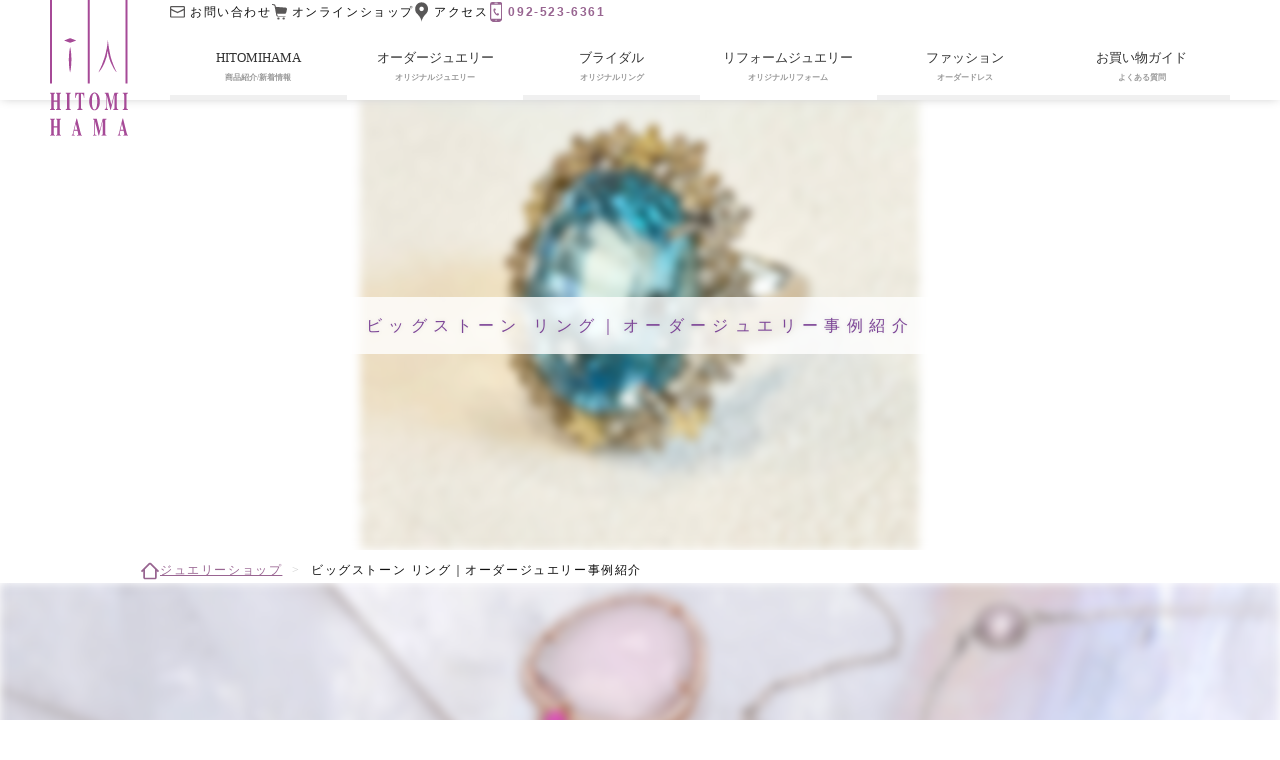

--- FILE ---
content_type: text/html; charset=UTF-8
request_url: https://www.hitomihama.co.jp/colors/blue
body_size: 10997
content:
<!DOCTYPE html>
<html lang="ja-JP" xmlns:og="http://ogp.me/ns#" xmlns:fb="http://www.facebook.com/2008/fbml">

<head>
    <meta charset="UTF-8">
  <meta name="viewport" content="width=device-width">
  
  <!--  -->

    <link href="https://www.hitomihama.co.jp/website/wp-content/themes/ver2020/static/favicon.png" rel="icon" type="image/png">
  <link href="https://www.hitomihama.co.jp/website/wp-content/themes/ver2020/static/favicon.png" rel="apple-touch-icon" type="image/png">
  <link rel="alternate" type="application/rss+xml" title="hitomihama RSS Feed" href="https://www.hitomihama.co.jp/feed/atom">
  <meta property='og:locale' content='ja_JP'>
  <meta property='og:site_name' content='ヒトミハマジュエルサロン【福岡市】｜宝石のオーダー・リフォーム・婚約指輪'>
      <!-- wp-head -->
  <meta name='robots' content='index, follow, max-image-preview:large, max-snippet:-1, max-video-preview:-1' />

	<!-- This site is optimized with the Yoast SEO plugin v26.8 - https://yoast.com/product/yoast-seo-wordpress/ -->
	<title>青 | ヒトミハマジュエルサロン【福岡市】｜宝石のオーダー・リフォーム・婚約指輪</title>
	<link rel="canonical" href="https://www.hitomihama.co.jp/colors/blue" />
	<link rel="next" href="https://www.hitomihama.co.jp/colors/blue/page/2" />
	<meta property="og:locale" content="ja_JP" />
	<meta property="og:type" content="article" />
	<meta property="og:title" content="青 | ヒトミハマジュエルサロン【福岡市】｜宝石のオーダー・リフォーム・婚約指輪" />
	<meta property="og:url" content="https://www.hitomihama.co.jp/colors/blue" />
	<meta property="og:site_name" content="ヒトミハマジュエルサロン【福岡市】｜宝石のオーダー・リフォーム・婚約指輪" />
	<meta property="og:image" content="https://www.hitomihama.co.jp/website/wp-content/uploads/2023/06/hitomihama_card.jpg" />
	<meta property="og:image:width" content="1200" />
	<meta property="og:image:height" content="630" />
	<meta property="og:image:type" content="image/jpeg" />
	<meta name="twitter:card" content="summary_large_image" />
	<script type="application/ld+json" class="yoast-schema-graph">{"@context":"https://schema.org","@graph":[{"@type":"CollectionPage","@id":"https://www.hitomihama.co.jp/colors/blue","url":"https://www.hitomihama.co.jp/colors/blue","name":"青 | ヒトミハマジュエルサロン【福岡市】｜宝石のオーダー・リフォーム・婚約指輪","isPartOf":{"@id":"https://www.hitomihama.co.jp/#website"},"primaryImageOfPage":{"@id":"https://www.hitomihama.co.jp/colors/blue#primaryimage"},"image":{"@id":"https://www.hitomihama.co.jp/colors/blue#primaryimage"},"thumbnailUrl":"https://www.hitomihama.co.jp/website/wp-content/uploads/2025/05/Reform-Jewelry-8.png","breadcrumb":{"@id":"https://www.hitomihama.co.jp/colors/blue#breadcrumb"},"inLanguage":"ja"},{"@type":"ImageObject","inLanguage":"ja","@id":"https://www.hitomihama.co.jp/colors/blue#primaryimage","url":"https://www.hitomihama.co.jp/website/wp-content/uploads/2025/05/Reform-Jewelry-8.png","contentUrl":"https://www.hitomihama.co.jp/website/wp-content/uploads/2025/05/Reform-Jewelry-8.png","width":859,"height":501},{"@type":"BreadcrumbList","@id":"https://www.hitomihama.co.jp/colors/blue#breadcrumb","itemListElement":[{"@type":"ListItem","position":1,"name":"ホーム","item":"https://www.hitomihama.co.jp/"},{"@type":"ListItem","position":2,"name":"青"}]},{"@type":"WebSite","@id":"https://www.hitomihama.co.jp/#website","url":"https://www.hitomihama.co.jp/","name":"ヒトミハマジュエルサロン【福岡市】｜宝石のオーダー・リフォーム・婚約指輪","description":"福岡市薬院エリア浄水通で30年以上続くオーダーメイド専門の宝石店。オリジナルジュエリーやお手持ちの宝石のリフォームなどのご相談に、ジュエリーデザイナーが承ります。","potentialAction":[{"@type":"SearchAction","target":{"@type":"EntryPoint","urlTemplate":"https://www.hitomihama.co.jp/?s={search_term_string}"},"query-input":{"@type":"PropertyValueSpecification","valueRequired":true,"valueName":"search_term_string"}}],"inLanguage":"ja"}]}</script>
	<!-- / Yoast SEO plugin. -->


<link rel='dns-prefetch' href='//www.googletagmanager.com' />
<style id='wp-img-auto-sizes-contain-inline-css' type='text/css'>
img:is([sizes=auto i],[sizes^="auto," i]){contain-intrinsic-size:3000px 1500px}
/*# sourceURL=wp-img-auto-sizes-contain-inline-css */
</style>
<link rel='stylesheet' id='sbi_styles-css' href='https://www.hitomihama.co.jp/website/wp-content/plugins/instagram-feed/css/sbi-styles.min.css?ver=6.10.0' type='text/css' media='all' />
<style id='wp-emoji-styles-inline-css' type='text/css'>

	img.wp-smiley, img.emoji {
		display: inline !important;
		border: none !important;
		box-shadow: none !important;
		height: 1em !important;
		width: 1em !important;
		margin: 0 0.07em !important;
		vertical-align: -0.1em !important;
		background: none !important;
		padding: 0 !important;
	}
/*# sourceURL=wp-emoji-styles-inline-css */
</style>
<style id='wp-block-library-inline-css' type='text/css'>
:root{--wp-block-synced-color:#7a00df;--wp-block-synced-color--rgb:122,0,223;--wp-bound-block-color:var(--wp-block-synced-color);--wp-editor-canvas-background:#ddd;--wp-admin-theme-color:#007cba;--wp-admin-theme-color--rgb:0,124,186;--wp-admin-theme-color-darker-10:#006ba1;--wp-admin-theme-color-darker-10--rgb:0,107,160.5;--wp-admin-theme-color-darker-20:#005a87;--wp-admin-theme-color-darker-20--rgb:0,90,135;--wp-admin-border-width-focus:2px}@media (min-resolution:192dpi){:root{--wp-admin-border-width-focus:1.5px}}.wp-element-button{cursor:pointer}:root .has-very-light-gray-background-color{background-color:#eee}:root .has-very-dark-gray-background-color{background-color:#313131}:root .has-very-light-gray-color{color:#eee}:root .has-very-dark-gray-color{color:#313131}:root .has-vivid-green-cyan-to-vivid-cyan-blue-gradient-background{background:linear-gradient(135deg,#00d084,#0693e3)}:root .has-purple-crush-gradient-background{background:linear-gradient(135deg,#34e2e4,#4721fb 50%,#ab1dfe)}:root .has-hazy-dawn-gradient-background{background:linear-gradient(135deg,#faaca8,#dad0ec)}:root .has-subdued-olive-gradient-background{background:linear-gradient(135deg,#fafae1,#67a671)}:root .has-atomic-cream-gradient-background{background:linear-gradient(135deg,#fdd79a,#004a59)}:root .has-nightshade-gradient-background{background:linear-gradient(135deg,#330968,#31cdcf)}:root .has-midnight-gradient-background{background:linear-gradient(135deg,#020381,#2874fc)}:root{--wp--preset--font-size--normal:16px;--wp--preset--font-size--huge:42px}.has-regular-font-size{font-size:1em}.has-larger-font-size{font-size:2.625em}.has-normal-font-size{font-size:var(--wp--preset--font-size--normal)}.has-huge-font-size{font-size:var(--wp--preset--font-size--huge)}.has-text-align-center{text-align:center}.has-text-align-left{text-align:left}.has-text-align-right{text-align:right}.has-fit-text{white-space:nowrap!important}#end-resizable-editor-section{display:none}.aligncenter{clear:both}.items-justified-left{justify-content:flex-start}.items-justified-center{justify-content:center}.items-justified-right{justify-content:flex-end}.items-justified-space-between{justify-content:space-between}.screen-reader-text{border:0;clip-path:inset(50%);height:1px;margin:-1px;overflow:hidden;padding:0;position:absolute;width:1px;word-wrap:normal!important}.screen-reader-text:focus{background-color:#ddd;clip-path:none;color:#444;display:block;font-size:1em;height:auto;left:5px;line-height:normal;padding:15px 23px 14px;text-decoration:none;top:5px;width:auto;z-index:100000}html :where(.has-border-color){border-style:solid}html :where([style*=border-top-color]){border-top-style:solid}html :where([style*=border-right-color]){border-right-style:solid}html :where([style*=border-bottom-color]){border-bottom-style:solid}html :where([style*=border-left-color]){border-left-style:solid}html :where([style*=border-width]){border-style:solid}html :where([style*=border-top-width]){border-top-style:solid}html :where([style*=border-right-width]){border-right-style:solid}html :where([style*=border-bottom-width]){border-bottom-style:solid}html :where([style*=border-left-width]){border-left-style:solid}html :where(img[class*=wp-image-]){height:auto;max-width:100%}:where(figure){margin:0 0 1em}html :where(.is-position-sticky){--wp-admin--admin-bar--position-offset:var(--wp-admin--admin-bar--height,0px)}@media screen and (max-width:600px){html :where(.is-position-sticky){--wp-admin--admin-bar--position-offset:0px}}
/*wp_block_styles_on_demand_placeholder:6981b794d8e90*/
/*# sourceURL=wp-block-library-inline-css */
</style>
<style id='classic-theme-styles-inline-css' type='text/css'>
/*! This file is auto-generated */
.wp-block-button__link{color:#fff;background-color:#32373c;border-radius:9999px;box-shadow:none;text-decoration:none;padding:calc(.667em + 2px) calc(1.333em + 2px);font-size:1.125em}.wp-block-file__button{background:#32373c;color:#fff;text-decoration:none}
/*# sourceURL=/wp-includes/css/classic-themes.min.css */
</style>
<link rel='stylesheet' id='contact-form-7-css' href='https://www.hitomihama.co.jp/website/wp-content/plugins/contact-form-7/includes/css/styles.css?ver=6.1.4' type='text/css' media='all' />
<link rel='stylesheet' id='my_style-css' href='https://www.hitomihama.co.jp/website/wp-content/themes/ver2020/assets/css/style.min.css?ver=0.6' type='text/css' media='all' />
<script type="text/javascript" src="https://www.hitomihama.co.jp/website/wp-includes/js/jquery/jquery.min.js?ver=3.7.1" id="jquery-core-js"></script>
<script type="text/javascript" src="https://www.hitomihama.co.jp/website/wp-includes/js/jquery/jquery-migrate.min.js?ver=3.4.1" id="jquery-migrate-js"></script>
<script type="text/javascript" id="track-the-click-js-extra">
/* <![CDATA[ */
var ajax_var = {"nonce":"ce902e4488"};
var ttc_data = {"proBeacon":""};
//# sourceURL=track-the-click-js-extra
/* ]]> */
</script>
<script type="text/javascript" src="https://www.hitomihama.co.jp/website/wp-content/plugins/track-the-click/public/js/track-the-click-public.js?ver=0.4.0" id="track-the-click-js" data-noptimize="true" data-no-optimize="1"></script>
<script type="text/javascript" id="track-the-click-js-after" data-noptimize="true" data-no-optimize="1">
/* <![CDATA[ */
function getHomeURL() {return "https://www.hitomihama.co.jp";}
function getPostID() {return 0;}
function showClickCounts() {return false;}

//# sourceURL=track-the-click-js-after
/* ]]> */
</script>

<!-- Site Kit によって追加された Google タグ（gtag.js）スニペット -->
<!-- Google アナリティクス スニペット (Site Kit が追加) -->
<script type="text/javascript" src="https://www.googletagmanager.com/gtag/js?id=G-N0NSDF8BMX" id="google_gtagjs-js" async></script>
<script type="text/javascript" id="google_gtagjs-js-after">
/* <![CDATA[ */
window.dataLayer = window.dataLayer || [];function gtag(){dataLayer.push(arguments);}
gtag("set","linker",{"domains":["www.hitomihama.co.jp"]});
gtag("js", new Date());
gtag("set", "developer_id.dZTNiMT", true);
gtag("config", "G-N0NSDF8BMX");
//# sourceURL=google_gtagjs-js-after
/* ]]> */
</script>
<link rel="https://api.w.org/" href="https://www.hitomihama.co.jp/wp-json/" /><link rel="alternate" title="JSON" type="application/json" href="https://www.hitomihama.co.jp/wp-json/wp/v2/colors/43" /><link rel="EditURI" type="application/rsd+xml" title="RSD" href="https://www.hitomihama.co.jp/website/xmlrpc.php?rsd" />
<meta name="generator" content="WordPress 6.9" />
<meta name="generator" content="Site Kit by Google 1.171.0" /><link rel="canonical" href="https://www.hitomihama.co.jp">

<!-- Google タグ マネージャー スニペット (Site Kit が追加) -->
<script type="text/javascript">
/* <![CDATA[ */

			( function( w, d, s, l, i ) {
				w[l] = w[l] || [];
				w[l].push( {'gtm.start': new Date().getTime(), event: 'gtm.js'} );
				var f = d.getElementsByTagName( s )[0],
					j = d.createElement( s ), dl = l != 'dataLayer' ? '&l=' + l : '';
				j.async = true;
				j.src = 'https://www.googletagmanager.com/gtm.js?id=' + i + dl;
				f.parentNode.insertBefore( j, f );
			} )( window, document, 'script', 'dataLayer', 'GTM-W8TM9VQ' );
			
/* ]]> */
</script>

<!-- (ここまで) Google タグ マネージャー スニペット (Site Kit が追加) -->
  <!-- /wp-head -->
</head>

<body>
  <div id="header" class="header">
    <div class="headerlogo">
      <a href="https://www.hitomihama.co.jp/" class="headerlogo-item">
        <img src="https://www.hitomihama.co.jp/website/wp-content/themes/ver2020/assets/svg/logo.svg" alt="HITOMIHAMA">
      </a>
      <!--<img class="subLogo" src="https://www.hitomihama.co.jp/website/wp-content/themes/ver2020/assets/svg/sdg_logo.svg" alt="">-->
    </div>
    <button type="button" id="triggerHeaderMenu" class="globalMenu-button">
      <i></i>
      <i></i>
      <i></i>
    </button>
    <nav id="globalmenu" class="globalmenu">
      <ul class="globalmenu-main">
        <li class="headermenu-buttons more-list">
          <button type="button" class="globalmenu-main-item">
            <span class="parts-main">HITOMIHAMA</span>
            <span class="parts-sub">商品紹介/新着情報</span>
          </button>
          <ul class="globalmenu-sub">
            <li>
              <a href="https://www.hitomihama.co.jp/hitomihama" class="globalmenu-sub-item">
                <span>ごあいさつ</span>
              </a>
            </li>
            <li>
              <a href="https://www.hitomihama.co.jp/brandcollection" class="globalmenu-sub-item">
                <span>商品紹介</span>
              </a>
            </li>
            <li>
              <a href="https://www.hitomihama.co.jp/about" class="globalmenu-sub-item">
                <span>ブランドスピリット</span>
              </a>
            </li>
            <li>
              <a href="https://www.hitomihama.co.jp/history" class="globalmenu-sub-item">
                <span>ヒストリー＆プレスリリース</span>
              </a>
            </li>
            <li>
              <a href="https://www.hitomihama.co.jp/information" class="globalmenu-sub-item">
                <span>新着情報/ブログ</span>
              </a>
            </li>
          </ul>
        </li>
        <li class="headermenu-buttons direct-link">
          <a href="https://www.hitomihama.co.jp/orderjewelry/" target="_blank" rel="noopener">
            <button type="button" class="globalmenu-main-item">
              <span class="parts-main">オーダージュエリー</span>
              <span class="parts-sub">オリジナルジュエリー</span>
            </button>
          </a>
        </li>
        <li class="headermenu-buttons more-list">
          <button type="button" class="globalmenu-main-item">
            <span class="parts-main">ブライダル</span>
            <span class="parts-sub">オリジナルリング</span>
          </button>
          <ul class="globalmenu-sub">
            <li><a href="https://www.hitomihama.co.jp/items/engagement-rings-collections/">エンゲージリング</a></li>
            <li><a href=https://www.hitomihama.co.jp/items/marriage-rings-collections/">マリッジリング</a></li>
          </ul>
        </li>
        <li class="headermenu-buttons direct-link">
          <a href="https://www.hitomihama.co.jp/reform/" target="_blank" rel="noopener">
            <button type="button" class="globalmenu-main-item">
              <span class="parts-main">リフォームジュエリー</span>
              <span class="parts-sub">オリジナルリフォーム</span>
            </button>
          </a>
        </li>
        <li class="headermenu-buttons more-list">
          <button type="button" class="globalmenu-main-item">
            <span class="parts-main">ファッション</span>
            <span class="parts-sub">オーダードレス</span>
          </button>
          <ul class="globalmenu-sub">
            <li>
              <a href="https://www.hitomihama.co.jp/collections/fashion/" class="globalmenu-sub-item">
                <span>ファッションギャラリー</span>
              </a>
            </li>
            <li>
              <a href="https://www.hitomihama.co.jp/collections/fashion/#order" class="globalmenu-sub-item">
                <span>オーダーの流れ</span>
              </a>
            </li>
          </ul>
        </li>
        <li class="headermenu-buttons more-list">
          <button type="button" class="globalmenu-main-item">
            <span class="parts-main">お買い物ガイド</span>
            <span class="parts-sub">よくある質問</span>
          </button>
          <ul class="globalmenu-sub">
            <li>
              <a href="https://www.hitomihama.co.jp/qanda#guide" class="globalmenu-sub-item">
                <span>お買い物ガイド</span>
              </a>
            </li>
            <li>
              <a href="https://www.hitomihama.co.jp/qanda#qanda" class="globalmenu-sub-item">
                <span>よくある質問</span>
              </a>
            </li>
          </ul>
        </li>
      </ul>
      <ul class="othermenu">
        <li>
          <a href="https://www.hitomihama.co.jp/contact" class="othermenu-mail">
            <img src="https://www.hitomihama.co.jp/website/wp-content/themes/ver2020/assets/svg/icon/icon-mail.svg" alt="mail" class="othermenu-icon">
          </a>
        </li>
        <li>
          <a href="https://shop.hitomihama.co.jp/" class="othermenu-cart" target="_blank" rel="noopener">
            <img src="https://www.hitomihama.co.jp/website/wp-content/themes/ver2020/assets/svg/icon/icon-cart.svg" alt="cart" class="othermenu-icon">
          </a>
        </li>
        <li>
          <a href="#accessHitomihama" class="othermenu-access">
            <img src="https://www.hitomihama.co.jp/website/wp-content/themes/ver2020/assets/svg/icon/icon-mappin.svg" alt="access" class="othermenu-icon">
          </a>
        </li>
        <li>
          <a href="tel:0925236361" class="othermenu-tel">
            <img src="https://www.hitomihama.co.jp/website/wp-content/themes/ver2020/assets/svg/icon/icon-tel.svg" alt="mail" class="othermenu-icon">
          </a>
        </li>
      </ul>
    </nav>
  </div>
<div class="page">
      <header id="appHeader" class="page-header">
      <div class="page-header-item">
        <div class="parts-title-all">
          <h1 class="parts-title">ビッグストーン リング｜オーダージュエリー事例紹介</h1>
        </div>
                  <img src="https://www.hitomihama.co.jp/website/wp-content/uploads/2025/05/Reform-Jewelry-8.png" class="attachment-large size-large wp-post-image" alt="" decoding="async" fetchpriority="high" srcset="https://www.hitomihama.co.jp/website/wp-content/uploads/2025/05/Reform-Jewelry-8.png 859w, https://www.hitomihama.co.jp/website/wp-content/uploads/2025/05/Reform-Jewelry-8-768x448.png 768w, https://www.hitomihama.co.jp/website/wp-content/uploads/2025/05/Reform-Jewelry-8-480x280.png 480w" sizes="(max-width: 859px) 100vw, 859px" />              </div>
    </header>  <nav class="wrap">
    <ul class="pankuzu">
      <li><a href="https://www.hitomihama.co.jp/">ジュエリーショップ</a></li>
      <li><span>ビッグストーン リング｜オーダージュエリー事例紹介</span></li>
    </ul>
  </nav>
  <header id="appHeader" class="page-header">
    <div class="page-header-item">
      <h1 class="parts-title">カラーで見る</h1>
      <img src="https://www.hitomihama.co.jp/website/wp-content/themes/ver2020/assets/img/topomege_blog.jpg" alt="">
    </div>
  </header>
  <main role="main" class="contents">
    <div class="wrap">
      <div class="jewelSearch-items">
        <p class="item-subtitle">青の一覧を掲載しています。</p>
      </div>
    </div>
    <article class="blogIndex wrap">
      <ul class="blogIndex-list">
                              <li>
              <a href="https://www.hitomihama.co.jp/collection/collection-7706" class="blogIndex-item">
                <div class="parts-image">
                                      <img src="https://www.hitomihama.co.jp/website/wp-content/uploads/2025/05/Reform-Jewelry-8-480x280.png" class="attachment-post-thumbnail size-post-thumbnail wp-post-image" alt="" decoding="async" srcset="https://www.hitomihama.co.jp/website/wp-content/uploads/2025/05/Reform-Jewelry-8-480x280.png 480w, https://www.hitomihama.co.jp/website/wp-content/uploads/2025/05/Reform-Jewelry-8-768x448.png 768w, https://www.hitomihama.co.jp/website/wp-content/uploads/2025/05/Reform-Jewelry-8.png 859w" sizes="(max-width: 480px) 100vw, 480px" />                                  </div>
                <div class="parts-data">
                  <h1 class="parts-title">ビッグストーン リング｜オーダージュエリー事例紹介</h1>
                                  </div>
              </a>
            </li>
                      <li>
              <a href="https://www.hitomihama.co.jp/collection/collection-5983" class="blogIndex-item">
                <div class="parts-image">
                                      <img src="https://www.hitomihama.co.jp/website/wp-content/uploads/2022/09/bf7134f7fa076225307a86ef3b61afc9-1-480x280.png" class="attachment-post-thumbnail size-post-thumbnail wp-post-image" alt="" decoding="async" />                                  </div>
                <div class="parts-data">
                  <h1 class="parts-title">ターコイズリング＆ネックレス｜HITOMIHAMA Collections</h1>
                                  </div>
              </a>
            </li>
                      <li>
              <a href="https://www.hitomihama.co.jp/collection/collection-5805" class="blogIndex-item">
                <div class="parts-image">
                                      <img src="https://www.hitomihama.co.jp/website/wp-content/uploads/2022/06/LINE_ALBUM_220610-480x280.jpg" class="attachment-post-thumbnail size-post-thumbnail wp-post-image" alt="" decoding="async" loading="lazy" />                                  </div>
                <div class="parts-data">
                  <h1 class="parts-title">ラピスラズリ リング｜HITOMIHAMA Collections</h1>
                                  </div>
              </a>
            </li>
                      <li>
              <a href="https://www.hitomihama.co.jp/collection/collection-5205" class="blogIndex-item">
                <div class="parts-image">
                                      <img src="https://www.hitomihama.co.jp/website/wp-content/uploads/2021/11/img_50e241ca9c40cd15ded79466666bfd8e-480x280.jpg" class="attachment-post-thumbnail size-post-thumbnail wp-post-image" alt="" decoding="async" loading="lazy" />                                  </div>
                <div class="parts-data">
                  <h1 class="parts-title">BIZ Serendipity Pierce</h1>
                                      <p class="parts-price">60,500</p>
                                  </div>
              </a>
            </li>
                      <li>
              <a href="https://www.hitomihama.co.jp/collection/collection-5201" class="blogIndex-item">
                <div class="parts-image">
                                      <img src="https://www.hitomihama.co.jp/website/wp-content/uploads/2021/11/img_302148295ffb83b15ae155d69ae31f32-480x280.jpg" class="attachment-post-thumbnail size-post-thumbnail wp-post-image" alt="" decoding="async" loading="lazy" />                                  </div>
                <div class="parts-data">
                  <h1 class="parts-title">BIZ Serendipity Ring</h1>
                                      <p class="parts-price">82,500</p>
                                  </div>
              </a>
            </li>
                      <li>
              <a href="https://www.hitomihama.co.jp/collection/collection-5195" class="blogIndex-item">
                <div class="parts-image">
                                      <img src="https://www.hitomihama.co.jp/website/wp-content/uploads/2021/11/db374bd456621a8b1b06feca4d3a8718-480x280.jpg" class="attachment-post-thumbnail size-post-thumbnail wp-post-image" alt="" decoding="async" loading="lazy" />                                  </div>
                <div class="parts-data">
                  <h1 class="parts-title">BIZ Serendipity Necklace</h1>
                                      <p class="parts-price">60,500</p>
                                  </div>
              </a>
            </li>
                      <li>
              <a href="https://www.hitomihama.co.jp/collection/collection-5154" class="blogIndex-item">
                <div class="parts-image">
                                      <img src="https://www.hitomihama.co.jp/website/wp-content/uploads/2021/09/age30_10199076-480x280.jpg" class="attachment-post-thumbnail size-post-thumbnail wp-post-image" alt="" decoding="async" loading="lazy" />                                  </div>
                <div class="parts-data">
                  <h1 class="parts-title">オーダージュエリー │ ブルートパーズペンダント</h1>
                                  </div>
              </a>
            </li>
                      <li>
              <a href="https://www.hitomihama.co.jp/collection/collection-5153" class="blogIndex-item">
                <div class="parts-image">
                                      <img src="https://www.hitomihama.co.jp/website/wp-content/uploads/2021/09/age20_8917-2354C156D883-480x280.jpg" class="attachment-post-thumbnail size-post-thumbnail wp-post-image" alt="" decoding="async" loading="lazy" />                                  </div>
                <div class="parts-data">
                  <h1 class="parts-title">オーダージュエリー │ サファイヤペンダント</h1>
                                  </div>
              </a>
            </li>
                      <li>
              <a href="https://www.hitomihama.co.jp/collection/collection-4810" class="blogIndex-item">
                <div class="parts-image">
                                      <img src="https://www.hitomihama.co.jp/website/wp-content/uploads/2021/08/H10-01-480x280.jpg" class="attachment-post-thumbnail size-post-thumbnail wp-post-image" alt="" decoding="async" loading="lazy" />                                  </div>
                <div class="parts-data">
                  <h1 class="parts-title">K10YG Tanzanite Ring│タンザナイトリング</h1>
                                      <p class="parts-price">27,500</p>
                                  </div>
              </a>
            </li>
                        </ul>
      </nav>
      <nav class="pagination-index wrap">
        <a class="parts-top" href="https://www.hitomihama.co.jp/colors/blue"><<</a><span class="parts-prev">　</span><div class="parts-pageof-pc"><p class="parts-current">1</p><a href="https://www.hitomihama.co.jp/colors/blue/page/2" class="parts-numbers">2</a><a href="https://www.hitomihama.co.jp/colors/blue/page/3" class="parts-numbers">3</a></div><div class="visible-sp parts-pageof-sp">Page1/5</div><a class="parts-next" href="https://www.hitomihama.co.jp/colors/blue/page/2">次へ ></a>
      </nav>
      <nav class="jewelSearch-bottomBox wrap">
        <div class="jewelSearch-items">
          <h1 class="item-title">カラーで探す</h1>
          <ul class="item-list">
            <li><a href="https://www.hitomihama.co.jp/colors/yellow" class="color-yellow">イエロー</a></li><li><a href="https://www.hitomihama.co.jp/colors/clear" class="color-clear">クリア</a></li><li><a href="https://www.hitomihama.co.jp/colors/gold" class="color-gold">ゴールド</a></li><li><a href="https://www.hitomihama.co.jp/colors/silver" class="color-silver">シルバー</a></li><li><a href="https://www.hitomihama.co.jp/colors/pink" class="color-pink">ピンク</a></li><li><a href="https://www.hitomihama.co.jp/colors/brown" class="color-brown">ブラウン</a></li><li><a href="https://www.hitomihama.co.jp/colors/purple" class="color-purple">紫</a></li><li><a href="https://www.hitomihama.co.jp/colors/green" class="color-green">緑</a></li><li><a href="https://www.hitomihama.co.jp/colors/red" class="color-red">赤</a></li><li><a href="https://www.hitomihama.co.jp/colors/blue" class="color-blue">青</a></li><li><a href="https://www.hitomihama.co.jp/colors/black_and_white" class="color-black_and_white">黒＆白</a></li>          </ul>
        </div>
    </article>
  </main>
      <aside class="page-footer">
      <section class="page-footer-access wrap">
        <h1 id="accessHitomihama" class="page-title-main">
          <span>ご来店のアクセス</span>
        </h1>
        <div class="access-image">
          <img src="https://www.hitomihama.co.jp/website/wp-content/themes/ver2020/assets/img/app-footer-image.jpg" alt="">
        </div>
        <div class="access-subtitle">
          <p>HITOMIHAMA ジュエルサロン</p>
          <p>TEL.092-523-6361</p>
        </div>
        <p>営業時間 10:00～18:00 毎週月曜、第2・4日曜店休　福岡市中央区平尾浄水町8番14号ガーデンヒルズ浄水Ⅱ2F</p>
        <ul class="access-list">
          <li class="access-list-item">
            <h2 class="item-title">お車で</h2>
            <p>●地下鉄薬院駅より約10分</p>
            <p>●西鉄平尾駅より約10分</p>
            <p>［駐車場について］</p>
            <p>お車でお越しの方は近隣の駐車場をご利用ください。</p>
          </li>
          <li class="access-list-item">
            <h2 class="item-title">西鉄バスで「動物園前」下車</h2>
            <p>●博多・天神方面から 56、58番。</p>
            <p>●柏原・桧原方面から 56番乗車。</p>
            <p>●小笹方面から 58番乗車。</p>
          </li>
          <li class="access-list-item">
            <h2 class="item-title">地下鉄で</h2>
            <p>●地下鉄七隈線</p>
            <p>「薬院大通（動植物園口）」下車</p>
            <p>徒歩約１５分。</p>
          </li>
        </ul>
        <div class="access-map">
          <iframe src="https://www.google.com/maps/embed?pb=!1m18!1m12!1m3!1d3324.2399920422145!2d130.38948335087446!3d33.573117580644414!2m3!1f0!2f0!3f0!3m2!1i1024!2i768!4f13.1!3m3!1m2!1s0x3541917d47a06cfb%3A0x20d01d11f27cc29a!2z44OS44OI44Of44OP44Oe44K444Ol44Ko44Or44K144Ot44Oz!5e0!3m2!1sja!2sjp!4v1590225300723!5m2!1sja!2sjp" width="600" height="450" frameborder="0" style="border:0;" allowfullscreen="" aria-hidden="false" tabindex="0"></iframe>
        </div>
      </section>
      <section class="page-footer-info">
        <div class="wrap">
          <h1 class="info-title">ヒトミハマではご予約をおすすめしております</h1>
          <p>「LINE」でのご相談・オーダーも承っております。</p>
          <ul class="info-links document">
            <li>
              <a class="topOrder-button" href="tel:0925236361">
                <div>
                  <img src="https://www.hitomihama.co.jp/website/wp-content/themes/ver2020/assets/svg/icon/icon-tel.svg" alt="">
                </div>
                <div>
                  <span>お電話</span>
                  <span>092-523-6361</span>
                  <span>営業時間（10:00～18:00）</span>
                </div>
              </a>
            </li>
            <li>
              <a class="topOrder-button" href="https://lin.ee/yubxBjf" target="_blank" rel="noopener">
                <div>
                  <img src="https://www.hitomihama.co.jp/website/wp-content/themes/ver2020/assets/svg/icon/icon-line.svg" alt="">
                </div>
                <div>
                  <span>LINEでご相談・ご予約</span>
                </div>
              </a>
            </li>
          </ul>
        </div>
      </section>
    </aside></div>

<footer class="footer wrap">
  <ul class="page-footer-icons serif">
    <li>
      <a href="https://instagram.com/hitomihama_official" class="othermenu-instagram" target="_blank" rel="noopener">
        <img src="https://www.hitomihama.co.jp/website/wp-content/themes/ver2020/assets/svg/icon/icon-instagram.svg" alt="instagram" class="othermenu-icon">
        <span>offcial</span>
      </a>
    </li>
    <li>
      <a href="https://www.instagram.com/hitomihama_fashion/" class="othermenu-facebook" target="_blank" rel="noopener">
        <img src="https://www.hitomihama.co.jp/website/wp-content/themes/ver2020/assets/svg/icon/icon-instagram.svg" alt="instagram" class="othermenu-icon">
        <span>fashion</span>
      </a>
    </li>
    <li>
      <a href="https://www.youtube.com/watch?v=CSaz1JZP_bc&feature=youtu.be" class="othermenu-youtube" target="_blank" rel="noopener">
        <img src="https://www.hitomihama.co.jp/website/wp-content/themes/ver2020/assets/svg/icon/icon-youtube.svg" alt="サロンの日常│福岡・浄水通りにあるジュエリーサロン" class="othermenu-icon">
        <span>movie</span>
      </a>
    </li>
  </ul>

  <nav class="footer__sitemap serif">
    <div class="footer__sitemap__lists">
      <h1>HITOMIHAMA</h1>
      <ul>
        <li><a href="https://www.hitomihama.co.jp/hitomihama">ごあいさつ</a></li>
        <li><a href="https://www.hitomihama.co.jp/brandcollection">商品紹介</a></li>
        <li><a href="https://www.hitomihama.co.jp/about">ブランドスピリット</a></li>
        <li><a href="https://www.hitomihama.co.jp/history">ヒストリー＆プレスリリース</a></li>
        <li><a href="https://www.hitomihama.co.jp/information">新着情報/ブログ</a></li>
      </ul>
    </div>
    <div class="footer__sitemap__lists">
      <h1>Oeder Jewelry</h1>
      <ul>
        <li><a href="https://www.hitomihama.co.jp/orderjewelry/" target="_blank" rel="noopener">オーダージュエリー</a></li>
        <li><a href="https://www.hitomihama.co.jp/items/order-collections/">オーダー例</a></li>
        <li><a href="https://www.hitomihama.co.jp/items/order-collections/#order">オーダーの流れ</a></li>
        <li><a href="https://www.hitomihama.co.jp/seiza/">星と宝石の物語</a></li>
      </ul>
    </div>
    <div class="footer__sitemap__lists">
      <h1>Bridal Jewelry</h1>
      <ul>
        <li><a href="https://www.hitomihama.co.jp/items/engagement-rings-collections/">エンゲージリング</a></li>
        <li><a href=https://www.hitomihama.co.jp/items/marriage-rings-collections/">マリッジリング</a></li>
      </ul>
    </div>
    <div class="footer__sitemap__lists">
      <h1 class="serif">Reform Jewelry</h1>
      <ul>
        <li><a href="https://www.hitomihama.co.jp/reform/" target="_blank" rel="noopener">リフォームジュエリー</a></li>
        <li><a href="https://www.hitomihama.co.jp/items/refine-collections/">リフォーム例</a></li>
        <li><a href="https://www.hitomihama.co.jp/items/refine-collections/#order">リフォームの流れ</a></li>
      </ul>
    </div>
    <div class="footer__sitemap__lists">
      <h1>Fashion</h1>
      <ul>
        <li><a href="https://www.hitomihama.co.jp/collections/fashion/">ファッションギャラリー</a></li>
        <li><a href="https://www.hitomihama.co.jp/collections/fashion/#order">オーダーの流れ</a></li>
      </ul>
      <h1>Guide</h1>
      <ul>
        <li><a href="https://www.hitomihama.co.jp/qanda#guide">お買い物ガイド</a></li>
        <li><a href="https://www.hitomihama.co.jp/qanda#qanda">よくある質問</a></li>
      </ul>
    </div>
    <div class="footer__sitemap__lists">
      <h1>About us</h1>
      <ul>
        <li><a href="https://www.hitomihama.co.jp/company">会社概要</a></li>
        <li><a href="https://www.hitomihama.co.jp/recruit">リクルート</a></li>
        <li><a href="https://www.hitomihama.co.jp/contact">お問い合わせ</a></li>
      </ul>
    </div>
  </nav>
  <p class="copyright serif">© 2012 - 2026 SAISEI co.</p>
</footer>

<div id="lineBanner" class="banner-line">
  <a href="tel:0925236361">
    <img src="https://www.hitomihama.co.jp/website/wp-content/themes/ver2020/assets/img/linebanner_01.png" alt="">
  </a>
  <a href="https://lin.ee/yubxBjf">
    <img src="https://www.hitomihama.co.jp/website/wp-content/themes/ver2020/assets/img/linebanner_02.png" alt="">
  </a>
</div>
<a href="#appHeader" id="pagetop" class="pagetop"></a>
<!-- wp-footer -->
<script type="speculationrules">
{"prefetch":[{"source":"document","where":{"and":[{"href_matches":"/*"},{"not":{"href_matches":["/website/wp-*.php","/website/wp-admin/*","/website/wp-content/uploads/*","/website/wp-content/*","/website/wp-content/plugins/*","/website/wp-content/themes/ver2020/*","/*\\?(.+)"]}},{"not":{"selector_matches":"a[rel~=\"nofollow\"]"}},{"not":{"selector_matches":".no-prefetch, .no-prefetch a"}}]},"eagerness":"conservative"}]}
</script>
<!-- Instagram Feed JS -->
<script type="text/javascript">
var sbiajaxurl = "https://www.hitomihama.co.jp/website/wp-admin/admin-ajax.php";
</script>
		<!-- Google タグ マネージャー (noscript) スニペット (Site Kit が追加) -->
		<noscript>
			<iframe src="https://www.googletagmanager.com/ns.html?id=GTM-W8TM9VQ" height="0" width="0" style="display:none;visibility:hidden"></iframe>
		</noscript>
		<!-- (ここまで) Google タグ マネージャー (noscript) スニペット (Site Kit が追加) -->
		<script type="text/javascript" src="https://www.hitomihama.co.jp/website/wp-includes/js/dist/hooks.min.js?ver=dd5603f07f9220ed27f1" id="wp-hooks-js"></script>
<script type="text/javascript" src="https://www.hitomihama.co.jp/website/wp-includes/js/dist/i18n.min.js?ver=c26c3dc7bed366793375" id="wp-i18n-js"></script>
<script type="text/javascript" id="wp-i18n-js-after">
/* <![CDATA[ */
wp.i18n.setLocaleData( { 'text direction\u0004ltr': [ 'ltr' ] } );
//# sourceURL=wp-i18n-js-after
/* ]]> */
</script>
<script type="text/javascript" src="https://www.hitomihama.co.jp/website/wp-content/plugins/contact-form-7/includes/swv/js/index.js?ver=6.1.4" id="swv-js"></script>
<script type="text/javascript" id="contact-form-7-js-translations">
/* <![CDATA[ */
( function( domain, translations ) {
	var localeData = translations.locale_data[ domain ] || translations.locale_data.messages;
	localeData[""].domain = domain;
	wp.i18n.setLocaleData( localeData, domain );
} )( "contact-form-7", {"translation-revision-date":"2025-11-30 08:12:23+0000","generator":"GlotPress\/4.0.3","domain":"messages","locale_data":{"messages":{"":{"domain":"messages","plural-forms":"nplurals=1; plural=0;","lang":"ja_JP"},"This contact form is placed in the wrong place.":["\u3053\u306e\u30b3\u30f3\u30bf\u30af\u30c8\u30d5\u30a9\u30fc\u30e0\u306f\u9593\u9055\u3063\u305f\u4f4d\u7f6e\u306b\u7f6e\u304b\u308c\u3066\u3044\u307e\u3059\u3002"],"Error:":["\u30a8\u30e9\u30fc:"]}},"comment":{"reference":"includes\/js\/index.js"}} );
//# sourceURL=contact-form-7-js-translations
/* ]]> */
</script>
<script type="text/javascript" id="contact-form-7-js-before">
/* <![CDATA[ */
var wpcf7 = {
    "api": {
        "root": "https:\/\/www.hitomihama.co.jp\/wp-json\/",
        "namespace": "contact-form-7\/v1"
    }
};
//# sourceURL=contact-form-7-js-before
/* ]]> */
</script>
<script type="text/javascript" src="https://www.hitomihama.co.jp/website/wp-content/plugins/contact-form-7/includes/js/index.js?ver=6.1.4" id="contact-form-7-js"></script>
<script type="text/javascript" src="https://www.hitomihama.co.jp/website/wp-content/themes/ver2020/assets/js/common.js?ver=1.6" id="jscommon-js"></script>
<script id="wp-emoji-settings" type="application/json">
{"baseUrl":"https://s.w.org/images/core/emoji/17.0.2/72x72/","ext":".png","svgUrl":"https://s.w.org/images/core/emoji/17.0.2/svg/","svgExt":".svg","source":{"concatemoji":"https://www.hitomihama.co.jp/website/wp-includes/js/wp-emoji-release.min.js?ver=6.9"}}
</script>
<script type="module">
/* <![CDATA[ */
/*! This file is auto-generated */
const a=JSON.parse(document.getElementById("wp-emoji-settings").textContent),o=(window._wpemojiSettings=a,"wpEmojiSettingsSupports"),s=["flag","emoji"];function i(e){try{var t={supportTests:e,timestamp:(new Date).valueOf()};sessionStorage.setItem(o,JSON.stringify(t))}catch(e){}}function c(e,t,n){e.clearRect(0,0,e.canvas.width,e.canvas.height),e.fillText(t,0,0);t=new Uint32Array(e.getImageData(0,0,e.canvas.width,e.canvas.height).data);e.clearRect(0,0,e.canvas.width,e.canvas.height),e.fillText(n,0,0);const a=new Uint32Array(e.getImageData(0,0,e.canvas.width,e.canvas.height).data);return t.every((e,t)=>e===a[t])}function p(e,t){e.clearRect(0,0,e.canvas.width,e.canvas.height),e.fillText(t,0,0);var n=e.getImageData(16,16,1,1);for(let e=0;e<n.data.length;e++)if(0!==n.data[e])return!1;return!0}function u(e,t,n,a){switch(t){case"flag":return n(e,"\ud83c\udff3\ufe0f\u200d\u26a7\ufe0f","\ud83c\udff3\ufe0f\u200b\u26a7\ufe0f")?!1:!n(e,"\ud83c\udde8\ud83c\uddf6","\ud83c\udde8\u200b\ud83c\uddf6")&&!n(e,"\ud83c\udff4\udb40\udc67\udb40\udc62\udb40\udc65\udb40\udc6e\udb40\udc67\udb40\udc7f","\ud83c\udff4\u200b\udb40\udc67\u200b\udb40\udc62\u200b\udb40\udc65\u200b\udb40\udc6e\u200b\udb40\udc67\u200b\udb40\udc7f");case"emoji":return!a(e,"\ud83e\u1fac8")}return!1}function f(e,t,n,a){let r;const o=(r="undefined"!=typeof WorkerGlobalScope&&self instanceof WorkerGlobalScope?new OffscreenCanvas(300,150):document.createElement("canvas")).getContext("2d",{willReadFrequently:!0}),s=(o.textBaseline="top",o.font="600 32px Arial",{});return e.forEach(e=>{s[e]=t(o,e,n,a)}),s}function r(e){var t=document.createElement("script");t.src=e,t.defer=!0,document.head.appendChild(t)}a.supports={everything:!0,everythingExceptFlag:!0},new Promise(t=>{let n=function(){try{var e=JSON.parse(sessionStorage.getItem(o));if("object"==typeof e&&"number"==typeof e.timestamp&&(new Date).valueOf()<e.timestamp+604800&&"object"==typeof e.supportTests)return e.supportTests}catch(e){}return null}();if(!n){if("undefined"!=typeof Worker&&"undefined"!=typeof OffscreenCanvas&&"undefined"!=typeof URL&&URL.createObjectURL&&"undefined"!=typeof Blob)try{var e="postMessage("+f.toString()+"("+[JSON.stringify(s),u.toString(),c.toString(),p.toString()].join(",")+"));",a=new Blob([e],{type:"text/javascript"});const r=new Worker(URL.createObjectURL(a),{name:"wpTestEmojiSupports"});return void(r.onmessage=e=>{i(n=e.data),r.terminate(),t(n)})}catch(e){}i(n=f(s,u,c,p))}t(n)}).then(e=>{for(const n in e)a.supports[n]=e[n],a.supports.everything=a.supports.everything&&a.supports[n],"flag"!==n&&(a.supports.everythingExceptFlag=a.supports.everythingExceptFlag&&a.supports[n]);var t;a.supports.everythingExceptFlag=a.supports.everythingExceptFlag&&!a.supports.flag,a.supports.everything||((t=a.source||{}).concatemoji?r(t.concatemoji):t.wpemoji&&t.twemoji&&(r(t.twemoji),r(t.wpemoji)))});
//# sourceURL=https://www.hitomihama.co.jp/website/wp-includes/js/wp-emoji-loader.min.js
/* ]]> */
</script>
<!-- /wp-footer -->
</body>

</html>

--- FILE ---
content_type: text/css
request_url: https://www.hitomihama.co.jp/website/wp-content/themes/ver2020/assets/css/style.min.css?ver=0.6
body_size: 7649
content:
@import"https://fonts.googleapis.com/css2?family=Noto+Serif+JP:wght@200&display=swap";*{box-sizing:border-box;margin:0;padding:0}html{height:100%;scroll-behavior:smooth}body{font-family:"Questrial",-apple-system,BlinkMacSystemFont,"Helvetica Neue","Yu Gothic Medium","游ゴシック Medium",YuGothic,"游ゴシック体","ヒラギノ角ゴ Pro W3","Hiragino Kaku Gothic Pro","BIZ UDPGothic",sans-serif;font-feature-settings:"palt";background:#fff;color:#101010;font-weight:400;letter-spacing:.1em;line-height:1.6em;-webkit-font-smoothing:antialiased;-moz-osx-font-smoothing:grayscale}img{max-width:100%;vertical-align:top;height:auto}a{text-decoration:none}ul,ol{list-style:none}button:focus{outline:0}hr{border-width:0;border-top:1px solid #e0e0e0}.wrap{width:100%;padding:0 20px}.wrap .document{max-width:768px;margin:0 auto}@media screen and (min-width: 1024px){.wrap{width:1000px;margin:0 auto;padding:0}}.anchor{margin-top:-150px;padding-top:150px}.text-center{text-align:center}.section-space{margin-top:100px}.serif{font-family:"游明朝 Medium","ヒラギノ明朝 ProN W3","HiraMinProN-W3","BIZ UDPMincho",serif;font-feature-settings:"palt"}.header{position:fixed;width:100%;top:0;z-index:9999}@media screen and (min-width: 1024px){.header{background:#fff;box-shadow:0 0 10px -2px rgba(0,0,0,.25);height:100px;display:grid;grid-template-columns:100px 1fr;gap:20px;padding:0 20px}}@media screen and (min-width: 1280px){.header{padding:0 50px}}.headerlogo{position:relative}.headerlogo-item{position:absolute;top:0;left:1rem;width:50px;z-index:99}@media screen and (min-width: 1024px){.headerlogo-item{top:0;left:0;width:78px}}.subLogo{position:absolute;top:10px;left:80px;width:50px;z-index:99}@media screen and (min-width: 1024px){.subLogo{position:absolute;top:10px;left:100px;width:100px}}.globalMenu-button{display:block;width:60px;height:30px;position:absolute;right:1rem;top:20px;z-index:99;background:rgba(0,0,0,0);border:0}.globalMenu-button:focus{outline:0}.globalMenu-button i{display:block;position:absolute;width:60px;height:2px;background:#999;border-radius:3px;transition:all .5s}.globalMenu-button i:nth-of-type(1){top:0}.globalMenu-button i:nth-of-type(2){top:14px}.globalMenu-button i:nth-of-type(3){top:28px}.globalMenu-button span{display:block;position:absolute;bottom:0;width:100%;color:#999;font-size:.5rem;margin-top:5px;text-align:center}.globalMenu-button.js-active i:nth-of-type(1){transform:translateY(14px) rotate(-45deg)}.globalMenu-button.js-active i:nth-of-type(2){opacity:0}.globalMenu-button.js-active i:nth-of-type(3){transform:translateY(-14px) rotate(45deg)}@media screen and (min-width: 1024px){.globalMenu-button{display:none}}.footer{margin-top:3rem}.footer__sitemap{width:-webkit-fit-content;width:-moz-fit-content;width:fit-content;margin:3rem auto;display:grid;grid-template-columns:1fr;gap:2rem}@media screen and (min-width: 768px){.footer__sitemap{grid-template-columns:1fr 1fr 1fr}}@media screen and (min-width: 1024px){.footer__sitemap{grid-template-columns:1fr 1fr 1fr 1fr 1fr 1fr}}.footer__sitemap__lists h1{font-size:1rem;color:#666;margin-top:1rem}.footer__sitemap__lists a{font-size:.75rem;color:#333}.globalmenu{position:fixed;width:100%;height:100vh;z-index:10;background:#f0f0f0;padding:100px 1.5rem;overflow-y:auto;transform:translateX(100%);transition:transform 1s}@media screen and (min-width: 1024px){.globalmenu{transform:translateX(0);height:100px;position:relative;display:grid;grid-template-rows:24px 1fr;gap:20px;background:#fff;overflow:visible;padding:0}}.globalmenu.js-active{transform:translateX(0)}.globalmenu-main{position:relative}.globalmenu-main .headermenu-buttons.direct-link button{cursor:pointer}.globalmenu-main .headermenu-buttons.direct-link.js-active{background:rgba(0,0,0,0)}@media screen and (min-width: 1024px){.globalmenu-main{order:2;display:flex;justify-content:right;gap:20px}.globalmenu-main>li{width:100%;flex-grow:1;position:relative;transition:all .5s;border-bottom:5px solid #fff;padding:5px}.globalmenu-main>li.js-active{background:#f0f0f0;color:#fff}.globalmenu-main>li.js-active>.globalmenu-sub{transform:scaleY(1)}.globalmenu-main>li.more-list{border-color:#f0f0f0}}.globalmenu-main-item{font-family:"游明朝 Medium","ヒラギノ明朝 ProN W3","HiraMinProN-W3","BIZ UDPMincho",serif;font-feature-settings:"palt";background:rgba(0,0,0,0);border:0;padding:10px 0}@media screen and (min-width: 1024px){.globalmenu-main-item{display:block;width:100%;cursor:pointer;-webkit-user-select:none;-moz-user-select:none;user-select:none;line-height:1.2rem;text-align:center;padding:0}}.globalmenu-main-item .parts-main{color:#333;font-size:1.25rem;letter-spacing:0}@media screen and (min-width: 1024px){.globalmenu-main-item .parts-main{font-size:.8rem;display:block}}.globalmenu-main-item .parts-sub{color:#999;font-weight:bold;font-size:.75rem;padding-left:15px}@media screen and (min-width: 1024px){.globalmenu-main-item .parts-sub{font-size:.5rem;letter-spacing:0;display:block;padding:0}}@media screen and (min-width: 1024px){.globalmenu-sub{transition:transform .5s;transform:scaleY(0);transform-origin:top;position:absolute;left:0;top:100%;width:100%}}.globalmenu-sub a{color:#333;display:block;padding:10px 0;font-size:.75rem}.globalmenu-sub a:before{content:"　　　";display:inline-block;text-decoration:line-through;color:#ccc}@media screen and (min-width: 1024px){.globalmenu-sub a{padding:10px}.globalmenu-sub a:before{content:"●";color:#ccc;text-decoration:none}}@media screen and (min-width: 1024px){.globalmenu-sub>li{background:rgba(240,240,240,.9)}}@media screen and (min-width: 1024px){.globalmenu-sub a{transition:background .5s}.globalmenu-sub a:hover{background:#fff0c0}}.othermenu{border-top:1px dashed #ccc}.othermenu a{color:#101010;display:block;margin-top:20px}@media screen and (min-width: 1024px){.othermenu{order:1;display:flex;justify-content:right;align-items:center;font-size:.75rem;gap:15px;border:0}.othermenu li{text-align:right}.othermenu li>a{display:flex;justify-content:right;align-items:center;margin:0}}.othermenu-icon{-o-object-fit:contain;object-fit:contain;-o-object-position:center center;object-position:center center;width:20px;height:20px;padding-right:5px}.othermenu-mail::after{content:"お問い合わせ"}.othermenu-tel{order:10}.othermenu-tel::after{content:"092-523-6361";color:#986591;font-weight:bold}@media screen and (min-width: 1024px){.othermenu-tel{order:0}}.othermenu-cart::after{content:"オンラインショップ"}.othermenu-access::after{content:"アクセス"}.page{padding-top:100px}.contents{margin-top:50px}.page-title-main{font-family:"游明朝 Medium","ヒラギノ明朝 ProN W3","HiraMinProN-W3","BIZ UDPMincho",serif;font-feature-settings:"palt";color:#72378f;font-size:1.5rem;letter-spacing:.2rem;line-height:2.25rem;margin-bottom:30px;text-align:center}.page-title-main span{display:inline-block;border-bottom:1px solid #d47dff;padding-bottom:5px}.page-title-sub{font-family:"游明朝 Medium","ヒラギノ明朝 ProN W3","HiraMinProN-W3","BIZ UDPMincho",serif;font-feature-settings:"palt";color:#72378f;font-size:1.25rem;letter-spacing:.2rem;line-height:2rem;margin-bottom:30px;text-align:center}.page-title-gray{background:#f0f0f0;color:#996592;font-size:1.2rem;letter-spacing:.15rem;padding:5px 10px;margin-bottom:15px}.swiper-container{width:100%;overflow:hidden}.frontpage-hitomihamaonlineshop{display:block;width:-webkit-fit-content;width:-moz-fit-content;width:fit-content;margin:1rem auto;padding:10px;border:1px solid #986591;color:#986591;transition:all 1s}.frontpage-hitomihamaonlineshop:hover{color:#fff;border:1px solid #dc6fa7;background:#fdaad5}.page-header-item-other img{width:100%}.page-header-item-simple{position:relative;width:100%;height:250px;display:flex;justify-content:center;align-items:center;background:linear-gradient(180deg, #fdf3ff 0%, #fff 50%)}@media screen and (min-width: 768px){.page-header-item-simple{height:250px}}.page-header-item-simple .parts-title{font-family:"游明朝 Medium","ヒラギノ明朝 ProN W3","HiraMinProN-W3","BIZ UDPMincho",serif;font-feature-settings:"palt";position:relative;z-index:2;color:#101010;font-size:1rem;letter-spacing:.1rem;text-align:center;filter:drop-shadow(0 0 5px rgba(0, 0, 0, 0.25))}@media screen and (min-width: 768px){.page-header-item-simple .parts-title{font-size:1.5rem;letter-spacing:.3rem}}.page-header-subArea{font-family:"游明朝 Medium","ヒラギノ明朝 ProN W3","HiraMinProN-W3","BIZ UDPMincho",serif;font-feature-settings:"palt";max-width:768px;margin:96px auto 60px;padding-bottom:60px;border-bottom:1px dashed #e0e0e0}.page-header-item{position:relative;width:100%;overflow:hidden;display:flex;justify-content:center;align-items:center}@media screen and (min-width: 768px){.page-header-item{height:450px}}.page-header-item .parts-title-all{width:100%;position:relative;z-index:2;background:rgba(255,255,255,.8);padding:1rem}.page-header-item .parts-title{font-family:"游明朝 Medium","ヒラギノ明朝 ProN W3","HiraMinProN-W3","BIZ UDPMincho",serif;font-feature-settings:"palt";position:relative;z-index:2;color:#7d4697;font-size:.75rem;font-weight:normal;letter-spacing:.2rem;text-align:center;filter:drop-shadow(0 0 2px rgba(0, 0, 0, 0.1))}@media screen and (min-width: 768px){.page-header-item .parts-title{font-size:1rem;letter-spacing:.4rem}}.page-header-item .parts-price{font-family:"游明朝 Medium","ヒラギノ明朝 ProN W3","HiraMinProN-W3","BIZ UDPMincho",serif;font-feature-settings:"palt";position:relative;z-index:2;color:#333;font-size:.8rem;font-weight:normal;letter-spacing:.1rem;text-align:center;margin-top:15px}.page-header-item .parts-price::before{content:"￥"}.page-header-item .parts-price::after{content:"（税込）";letter-spacing:0;font-size:.75rem}@media screen and (min-width: 768px){.page-header-item .parts-price{font-size:1rem;letter-spacing:.3rem;margin-top:15px}}.page-header-item img{position:absolute;z-index:0;filter:blur(5px);width:100%;height:100%;-o-object-fit:cover;object-fit:cover;-o-object-position:center center;object-position:center center}.posted{margin-top:50px}.posted h2{font-family:"游明朝 Medium","ヒラギノ明朝 ProN W3","HiraMinProN-W3","BIZ UDPMincho",serif;font-feature-settings:"palt";color:#72378f;font-size:1.5rem;letter-spacing:.2rem;line-height:2.25rem;margin-top:50px;margin-bottom:10px;text-align:center}.posted h2 span{display:inline-block;border-bottom:1px solid #d47dff;padding-bottom:5px}.posted h3{font-family:"游明朝 Medium","ヒラギノ明朝 ProN W3","HiraMinProN-W3","BIZ UDPMincho",serif;font-feature-settings:"palt";color:#72378f;font-size:1.25rem;letter-spacing:.2rem;line-height:2rem;margin-bottom:10px;text-align:center}.posted table{width:100%;border-collapse:collapse;margin:1rem auto;border-top:1px solid #ccc;border-bottom:1px solid #ccc}.posted table th,.posted table td{text-align:left;padding:1rem;border-bottom:1px dashed #e0e0e0}.posted table th{min-width:15vw}.posted-footer{margin-top:50px;border-top:1px dotted #e0e0e0;color:#999;text-align:right}.textStyle p{font-size:1rem;letter-spacing:.1rem;line-height:1.8rem;text-align:justify}.page-footer{margin-top:100px}.page-footer-access{font-family:"游明朝 Medium","ヒラギノ明朝 ProN W3","HiraMinProN-W3","BIZ UDPMincho",serif;font-feature-settings:"palt";border-top:1px solid #333;padding-top:50px;text-align:center}.page-footer-access .access-image{height:250px;margin:1rem auto}.page-footer-access .access-image img{-o-object-fit:cover;object-fit:cover;-o-object-position:center center;object-position:center center;width:100%;height:100%}.page-footer-access .access-subtitle{color:#72378f;font-size:1.25rem;line-height:2.5rem;font-weight:bold;margin-bottom:1rem}.page-footer-access .access-list{display:grid;grid-template-columns:1fr;gap:20px;margin-top:40px}@media screen and (min-width: 768px){.page-footer-access .access-list{grid-template-columns:repeat(3, 1fr)}}.page-footer-access .access-list-item{font-size:.9rem;text-align:justify}.page-footer-access .access-list-item .item-title{background:#bb8dbe;box-shadow:2px 2px 5px -1px rgba(0,0,0,.2);color:#fff;font-size:1.2rem;margin-bottom:10px;padding:10px;text-align:center}.page-footer-access .access-map{height:300px;margin:40px auto}.page-footer-access .access-map iframe{width:100%;height:100%}.page-footer-info{font-family:"游明朝 Medium","ヒラギノ明朝 ProN W3","HiraMinProN-W3","BIZ UDPMincho",serif;font-feature-settings:"palt";background:url(../img/app-footer-bg.jpg) no-repeat center center;background-size:cover;color:#fff;padding:40px 0;text-align:center}.page-footer-info .info-title{margin:0 0 20px}.page-footer-info .info-links{display:grid;grid-template-columns:1fr;gap:5px;margin-top:40px}@media screen and (min-width: 768px){.page-footer-info .info-links{grid-template-columns:repeat(2, 1fr);gap:20px}}.page-footer-info .info-links li{background:#fff;border-radius:1rem}.page-footer-info .info-links a{display:flex;justify-content:center;align-items:center;height:100%;color:#986591;padding:1rem;text-align:left}.page-footer-morelinks{display:flex;justify-content:center;text-align:center;flex-direction:column;margin-top:40px}@media screen and (min-width: 768px){.page-footer-morelinks{flex-direction:row}}.page-footer-morelinks li+li{border-top:1px dotted #e0e0e0}@media screen and (min-width: 768px){.page-footer-morelinks li+li{border-left:1px solid #e0e0e0;border-top:0}}.page-footer-morelinks a{display:block;padding:15px 0}@media screen and (min-width: 768px){.page-footer-morelinks a{padding:0 10px}}.page-footer-icons{display:flex;justify-content:center;align-items:center;flex-wrap:wrap;gap:10px;flex-wrap:wrap;margin-top:3rem}.page-footer-icons a{display:flex;justify-content:center;align-items:center;color:#666;margin:0 5px}.page-footer-icons img{-o-object-fit:contain;object-fit:contain;width:30px;height:30px}.copyright{margin:40px auto;padding-bottom:120px;font-size:.8rem;text-align:center}.pagetop{display:flex;justify-content:center;align-items:center;width:40px;height:40px;position:fixed;bottom:10px;left:calc(50% - 20px);background:#999;border:4px solid #fff;border-radius:50%;transform:translateY(80px);transition:transform 1s}.pagetop::before{content:"";display:block;width:10px;height:10px;margin-top:5px;border-top:2px solid #fff;border-right:2px solid #fff;transform:rotate(-45deg)}.pagetop.js-active{transform:translateY(0)}.banner-line{width:100%;position:fixed;bottom:0;right:0;z-index:9999;transform:translateY(100px);transition:all 1s;background:#b74a9f;display:flex;justify-content:center;padding:0 .5rem}.banner-line.js-active{transform:translateY(0)}.banner-line a{display:block}.banner-line img{width:-webkit-fit-content;width:-moz-fit-content;width:fit-content}[class^=svgicon]{display:grid;grid-template-columns:15px auto;text-align:left;justify-content:center;align-items:center;gap:5px;color:#986591}.svgicon-sp::before{content:url(../svg/icon/icon-tel.svg)}.svgicon-cal::before{content:url(../svg/icon/icon-cal.svg)}.svgicon-line::before{content:url(../svg/icon/icon-line.svg)}[class^=svgicon-w]{color:#fff}.svgicon-w-sp::before{content:url(../svg/icon/icon-tel-w.svg)}.svgicon-w-cal::before{content:url(../svg/icon/icon-cal-w.svg)}.svgicon-w-line::before{content:url(../svg/icon/icon-line-w.svg)}.blogIndex{margin-top:50px}.blogIndex-categorylist h1{font-family:"游明朝 Medium","ヒラギノ明朝 ProN W3","HiraMinProN-W3","BIZ UDPMincho",serif;font-feature-settings:"palt";color:#999;font-size:.75rem;text-align:center}.blogIndex-categorylist ul{list-style:none;display:grid;grid-template-columns:repeat(auto-fit, minmax(240px, 1fr));margin:0 auto 3rem;align-items:center;border-top:1px dotted #e0e0e0;border-bottom:1px dotted #e0e0e0}.blogIndex-categorylist li{text-align:center;padding:.5rem}.blogIndex-categorylist a{color:#8442a5;font-family:"游明朝 Medium","ヒラギノ明朝 ProN W3","HiraMinProN-W3","BIZ UDPMincho",serif;font-feature-settings:"palt";font-size:.9rem}.blogIndex-categorylist-text{color:#101010;font-family:"游明朝 Medium","ヒラギノ明朝 ProN W3","HiraMinProN-W3","BIZ UDPMincho",serif;font-feature-settings:"palt";text-align:center;margin:-2rem auto 3rem}.blogIndex-categorylist-text.nolist{margin:0 auto 3rem}.blogIndex-list{display:grid;grid-template-columns:repeat(auto-fill, minmax(240px, 1fr));gap:30px}.blogIndex-item{display:block;color:#333}.blogIndex-item .parts-image{position:relative;overflow:hidden}.blogIndex-item .parts-image::before{content:"";display:block;padding-top:100%}.blogIndex-item .parts-image img{position:absolute;width:100%;height:100%;-o-object-fit:cover;object-fit:cover;-o-object-position:center center;object-position:center center;top:0}.blogIndex-item .parts-data{margin-top:10px}.blogIndex-item .parts-date{color:#999;text-align:center}.blogIndex-item .parts-price::before{content:"￥"}.blogIndex-item .parts-price::after{content:"（税込）";letter-spacing:0;font-size:.75rem}.blogIndex-item .parts-data-grid{display:grid;grid-template-columns:repeat(2, 1fr);align-items:center;gap:10px;margin:10px auto}.blogIndex-item .parts-cat{font-size:.75rem;padding:5px;text-align:center;background:#ccc;color:#fff}.blogIndex-item .parts-title{font-size:1rem}.pagination-single{display:flex;justify-content:space-between;padding-top:3em;padding-bottom:3em}.pagination-single p{display:block;width:60px}.pagination-single p img{width:100%}.pagination-index{display:flex;justify-content:space-between;align-items:center;padding:3em 0}.pagination-index a{color:#101010;text-decoration:none}.pagination-index a:hover{background:#ffa}.pagination-index .parts-top{padding:10px;margin-right:auto;border:1px solid #e0e0e0;border-radius:10px}.pagination-index .parts-end{padding:10px;margin-left:auto;border:1px solid #e0e0e0;border-radius:10px}.pagination-index .parts-prev{padding:10px;border:1px solid #e0e0e0;border-top-left-radius:10px;border-bottom-left-radius:10px}@media screen and (min-width: 480px){.pagination-index .parts-prev{padding:10px 20px}}.pagination-index .parts-next{padding:10px;border:1px solid #e0e0e0;border-top-right-radius:10px;border-bottom-right-radius:10px}@media screen and (min-width: 480px){.pagination-index .parts-next{padding:10px 20px}}.pagination-index .parts-pageof-sp{padding:10px;border:1px solid #e0e0e0;border-width:1px 0}.pagination-index .parts-pageof-pc{display:none}@media screen and (min-width: 768px){.pagination-index .parts-pageof-pc{display:flex;justify-content:space-between;border:1px solid #e0e0e0;border-width:1px 0}}.pagination-index .parts-current{color:#fff;background:#666;padding:10px 20px}.pagination-index .parts-numbers{display:block;padding:10px 20px}.taxonomyNavi-list{display:grid;grid-template-columns:repeat(auto-fill, minmax(190px, 1fr));gap:10px;margin-bottom:20px}.taxonomyNavi-list a{display:block;background:#dc6fa7;color:#fff;border-radius:10px;padding:5px 10px;text-align:center;height:100%}.top-intro{margin-top:100px}.top-intro-text{font-family:"游明朝 Medium","ヒラギノ明朝 ProN W3","HiraMinProN-W3","BIZ UDPMincho",serif;font-feature-settings:"palt";margin-top:50px;font-size:.9rem;line-height:1.8rem;letter-spacing:.1rem}.top-intro-links{font-family:"游明朝 Medium","ヒラギノ明朝 ProN W3","HiraMinProN-W3","BIZ UDPMincho",serif;font-feature-settings:"palt";margin-top:50px;line-height:1.8rem;letter-spacing:.1rem;text-align:center}.top-intro-image{margin-top:50px}.top-intro-image img{-o-object-fit:cover;object-fit:cover;width:100%}.top-news{margin-top:50px}.top-news-list{margin-top:20px;border-top:1px solid #ccc;border-bottom:1px solid #ccc}.top-news-list li+li{border-top:1px dotted #ccc}.top-news-item{display:grid;grid-template-columns:1fr;gap:10px;color:#101010;padding:10px}@media(hover: hover){.top-news-item{transition:all .5s}.top-news-item:hover{background:#ffecb6}}@media screen and (min-width: 768px){.top-news-item{grid-template-columns:8rem 1fr}}.top-news-item .parts-category{font-size:.75rem;background:#ccc;color:#fff;text-align:center}.top-news-item .parts-title{grid-column:span 2}@media screen and (min-width: 768px){.top-news-item .parts-title{grid-column:span 1}}.top-news-moreview{text-align:right}.top-news-moreview a{display:inline-block;color:#101010;padding:10px 0}.top-news-moreview a::after{content:" >>"}.top-instagram{margin-top:50px}.feed-instagram{margin:1rem auto}.topOrder-header{background:url(../img/top/top_image02.jpg) no-repeat center center;background-size:cover;margin-bottom:40px}.topOrder-header-item{width:66%;margin-left:auto;padding:5rem 0;text-align:center}@media screen and (min-width: 768px){.topOrder-header-item{width:50%}}.topOrder-header-item .parts-title{font-family:"游明朝 Medium","ヒラギノ明朝 ProN W3","HiraMinProN-W3","BIZ UDPMincho",serif;font-feature-settings:"palt";font-size:1.5rem;color:#72378f}.topOrder-header-item .parts-links{display:block;color:#fff;background:#986591;margin-top:10px;padding:10px}.topOrder-text{text-align:center}.topOrder-graph{margin-top:40px;display:grid;grid-template-columns:1fr;gap:20px 5px;padding-bottom:80px}@media screen and (min-width: 768px){.topOrder-graph{grid-template-columns:repeat(2, 1fr);gap:50px 20px}}.topOrder-graph li{position:relative;display:flex;justify-content:center;align-items:center;border-radius:1rem;box-shadow:0 0 10px -2px rgba(0,0,0,.25);padding:1rem}.topOrder-graph li::before{content:"";display:block;position:absolute;left:calc(50% + 2px);top:calc(100% + 5px);height:0;border-left:4px dotted #72378f}@media screen and (min-width: 768px){.topOrder-graph li::before{height:40px}}.topOrder-graph li:last-child{color:#986591}@media screen and (min-width: 768px){.topOrder-graph li:last-child{grid-column:span 2}}.topOrder-graph li:last-child:before{height:40px}.topOrder-graph li:last-child:after{content:"";display:block;position:absolute;width:16px;height:16px;left:calc(50% - 6px);top:calc(100% + 34px);border-left:4px solid #72378f;border-bottom:4px solid #72378f;transform:rotate(-45deg)}.topOrder-graph a{color:#986591}.topOrder-button{display:grid;grid-template-columns:auto 1fr;align-items:center;gap:10px}.topOrder-button span{display:block}.topOrder-button img{display:block;-o-object-fit:contain;object-fit:contain;height:60px}.topOrder-welcome-image{width:50%;margin:40px auto}.topOrder-welcome-image img{width:100%}.topLine{margin-top:50px}.topLine-item{display:grid;grid-template-columns:1fr;align-items:center;gap:20px}@media screen and (min-width: 768px){.topLine-item{grid-template-columns:repeat(2, 1fr)}}.topLine-item .parts-text{text-align:center;line-height:2rem}.topLine-graph{display:grid;grid-template-columns:1fr;gap:5px;margin-top:40px}@media screen and (min-width: 768px){.topLine-graph{grid-template-columns:repeat(2, 1fr);gap:20px}}.topLine-graph li{background:linear-gradient(135deg, #ffffff 0%, #b489b7 50%);border-radius:1rem}.topLine-graph a{display:flex;justify-content:center;align-items:center;height:100%;color:#fff;padding:1rem}.about-intro{display:grid;gap:20px}@media screen and (min-width: 768px){.about-intro{grid-template-columns:repeat(2, 1fr)}}.about-intro-item .parts-title{font-family:"游明朝 Medium","ヒラギノ明朝 ProN W3","HiraMinProN-W3","BIZ UDPMincho",serif;font-feature-settings:"palt";font-size:1.25rem;margin-bottom:15px}.about-intro-image img{width:100%}.about-designer{background:url(../img/about/bg-about.jpg) no-repeat center center;background-size:cover;color:#fff;margin-top:50px;padding:50px 0}.about-designer-title{text-align:center;font-size:1.5rem;font-weight:normal;letter-spacing:.1rem}.about-designer-subtitle{margin-top:15px;text-align:center}.about-designer-item{display:grid;gap:20px;margin-top:50px}@media screen and (min-width: 768px){.about-designer-item{grid-template-columns:150px 1fr 100px;gap:40px 20px}}@media screen and (min-width: 1024px){.about-designer-item{grid-template-columns:200px 1fr 200px}}.about-designer-item .parts-image img{width:100%}.about-designer-item .parts-text{font-family:"游明朝 Medium","ヒラギノ明朝 ProN W3","HiraMinProN-W3","BIZ UDPMincho",serif;font-feature-settings:"palt"}.about-designer-item .parts-title{font-weight:normal;margin-bottom:15px}.about-designer-item .parts-title span{display:inline-block;font-style:italic;font-weight:normal;margin-left:1rem}.history-item{font-family:"游明朝 Medium","ヒラギノ明朝 ProN W3","HiraMinProN-W3","BIZ UDPMincho",serif;font-feature-settings:"palt";display:grid;grid-template-columns:4rem auto;gap:20px}.history-item+.history-item{margin-top:20px}.history-gallery{display:grid;grid-template-columns:repeat(auto-fill, minmax(290px, 1fr));gap:10px;margin:20px auto}.history-gallery img{width:100%;height:100%;-o-object-fit:cover;object-fit:cover;-o-object-position:center center;object-position:center center}.orderjewely-gallery{display:grid;grid-template-columns:repeat(auto-fill, minmax(260px, 1fr));gap:30px;margin:30px auto}@media screen and (min-width: 768px){.orderjewely-gallery{gap:60px}}.orderjewely-gallery .text{text-align:center;font-family:"游明朝 Medium","ヒラギノ明朝 ProN W3","HiraMinProN-W3","BIZ UDPMincho",serif;font-feature-settings:"palt";margin-top:15px;font-size:.9rem}.orderjewely-gallery .title{margin-bottom:10px}.orderjewely-banners{display:grid;grid-template-columns:repeat(auto-fill, minmax(200px, 1fr));gap:30px;margin:30px auto}.jewelSearch-intro{margin-top:50px}.jewelSearch{display:grid;gap:20px;margin-top:20px}.jewelSearch-bottomBox{margin-top:60px}.jewelSearch-items{border-top:1px solid #e0e0e0;border-bottom:1px solid #e0e0e0;margin-top:20px;padding:20px}.jewelSearch-items .item-title{font-family:"游明朝 Medium","ヒラギノ明朝 ProN W3","HiraMinProN-W3","BIZ UDPMincho",serif;font-feature-settings:"palt";margin-bottom:20px;display:flex;align-items:center;width:200px;margin:0 auto 20px}.jewelSearch-items .item-title::before{content:"";display:block;width:25px;height:25px;background:url(../svg/icon/icon-search.svg) no-repeat center center;background-size:contain;margin-right:10px}.jewelSearch-items .item-subtitle{font-family:"游明朝 Medium","ヒラギノ明朝 ProN W3","HiraMinProN-W3","BIZ UDPMincho",serif;font-feature-settings:"palt";text-align:center}.jewelSearch-items .item-list{display:grid;grid-template-columns:repeat(auto-fill, minmax(190px, 1fr));gap:15px}.jewelSearch-items .item-list a{display:flex;align-items:center;color:#333;padding:15px 5px;border-top:1px solid #e0e0e0}.jewelSearch-items .item-list a::before{content:"";display:block;width:30px;height:30px;margin-right:10px}.jewelSearch-items .item-list [class*=color-]::before{border-radius:50%}.jewelSearch-items .item-list .color-yellow::before{background:#f5c542}.jewelSearch-items .item-list .color-clear::before{background:#defeff}.jewelSearch-items .item-list .color-gold::before{background:#9e8c4f}.jewelSearch-items .item-list .color-silver::before{background:#a5a5a5}.jewelSearch-items .item-list .color-pink::before{background:#f074a3}.jewelSearch-items .item-list .color-brown::before{background:#914927}.jewelSearch-items .item-list .color-purple::before{background:#9b3e96}.jewelSearch-items .item-list .color-green::before{background:#477c28}.jewelSearch-items .item-list .color-red::before{background:#b62c2c}.jewelSearch-items .item-list .color-blue::before{background:#3646d8}.jewelSearch-items .item-list .color-black_and_white::before{background:linear-gradient(to bottom, rgb(255, 255, 255) 0%, rgb(203, 209, 214) 50%, rgb(136, 149, 150) 52%, rgb(7, 41, 51) 100%)}.jewelSearch-items .item-list [class*=stone-]::before{background:url(../svg/icon/icon-jewel-all.svg) no-repeat center center;background-size:contain}.jewelSearch-items .item-list [class*=itemtxs-]::before{background:url(../svg/icon/icon-jewel-all.svg) no-repeat center center;background-size:contain}.jewelSearch-items .item-list .itemtxs-other::before{background:url(../svg/icon/icon-item06.svg) no-repeat center center;background-size:contain}.jewelSearch-items .item-list .itemtxs-necklace::before{background:url(../svg/icon/icon-item01.svg) no-repeat center center;background-size:contain}.jewelSearch-items .item-list .itemtxs-earrings::before{background:url(../svg/icon/icon-item02.svg) no-repeat center center;background-size:contain}.jewelSearch-items .item-list .itemtxs-brooch::before{background:url(../svg/icon/icon-item03.svg) no-repeat center center;background-size:contain}.jewelSearch-items .item-list .itemtxs-pendant::before{background:url(../svg/icon/icon-item04.svg) no-repeat center center;background-size:contain}.jewelSearch-items .item-list .itemtxs-ring::before{background:url(../svg/icon/icon-item05.svg) no-repeat center center;background-size:contain}.jewelSearch-items .item-list [class*=scene-]::before{background:url(../svg/icon/icon-scene-all.svg) no-repeat center center;background-size:contain}.salonSection{margin:50px auto 100px}.salonSection-youtube{position:relative;display:block;max-width:75%;margin:20px auto 50px;box-shadow:0 0 10px -2px rgba(0,0,0,.25)}.salonSection-youtube::before{content:"";display:block;padding-top:56.25%}.salonSection-youtube iframe{position:absolute;top:0;width:100%;height:100%}.salonSection-list{margin-top:40px;display:grid;grid-template-columns:repeat(auto-fill, minmax(280px, 1fr));gap:20px}.jewelry-intro,.fashion-intro{font-family:"游明朝 Medium","ヒラギノ明朝 ProN W3","HiraMinProN-W3","BIZ UDPMincho",serif;font-feature-settings:"palt";letter-spacing:.2rem;line-height:2rem;margin-top:20px;text-align:center}.jewelry-collections,.fashion-collections{margin-top:80px}.jewelry-collections-list{display:grid;grid-template-columns:repeat(auto-fill, minmax(290px, 1fr));gap:30px;margin-top:20px}.fashion-collections-list{display:grid;grid-template-columns:repeat(auto-fill, minmax(240px, 1fr));gap:50px 30px;margin:20px auto 0}.jewelry-collections-item,.fashion-collections-item{font-family:"游明朝 Medium","ヒラギノ明朝 ProN W3","HiraMinProN-W3","BIZ UDPMincho",serif;font-feature-settings:"palt";display:block;color:#333}.jewelry-collections-item .parts-image,.fashion-collections-item .parts-image{position:relative}.jewelry-collections-item .parts-image::before,.fashion-collections-item .parts-image::before{content:"";display:block;padding-top:100%}.jewelry-collections-item .parts-image img,.fashion-collections-item .parts-image img{width:100%;height:100%;-o-object-fit:cover;object-fit:cover;-o-object-position:center center;object-position:center center;position:absolute;top:0;display:block}.jewelry-collections-item .parts-title,.fashion-collections-item .parts-title{color:#7d4697;text-align:center;margin-top:5px}.jewelry-collections-item .parts-title span,.fashion-collections-item .parts-title span{display:inline-block}.jewelry-collections-item .parts-subtitle,.fashion-collections-item .parts-subtitle{font-size:.75rem;text-align:center;margin-bottom:10px}.seiza-navi{font-family:"游明朝 Medium","ヒラギノ明朝 ProN W3","HiraMinProN-W3","BIZ UDPMincho",serif;font-feature-settings:"palt"}.seiza-navi-list{margin-top:50px;display:grid;grid-template-columns:repeat(auto-fill, minmax(290px, 1fr))}.seiza-navi-list a{display:block;color:#333;padding:10px 0}.seiza-navi-list .parts-subtext{font-size:.75rem}.seiza-item{margin-top:40px;font-family:"游明朝 Medium","ヒラギノ明朝 ProN W3","HiraMinProN-W3","BIZ UDPMincho",serif;font-feature-settings:"palt"}.seiza-item::before{content:"";display:block;width:100%;height:50px;background:#ff0;background:url(../img/seiza/kazari1.png) no-repeat top center;background-size:100%}.seiza-item::after{content:"";display:block;width:100%;height:50px;background:#ff0;background:url(../img/seiza/kazari2.png) no-repeat bottom center;background-size:100%}.seiza-item .parts-subtext{font-size:.75rem;margin-bottom:10px;text-align:center}.seiza-item .parts-title{text-align:center}.seiza-item .parts-title-b{color:#7d4697;font-size:1.25rem;margin-bottom:10px;margin-top:64px}.seiza-item .parts-subtitle{margin:20px auto 50px;text-align:center}.seiza-item .parts-subtitle .links-shop{margin-top:15px}.seiza-item .parts-subtitle .links-shop a{color:#7d4697;display:inline-block;width:50%;border:1px solid #986591;padding:.5rem}.seiza-item .parts-image{margin:20px auto;display:flex;grid-template-columns:repeat(3, 1fr);gap:20px;justify-content:center;gap:1rem;flex-wrap:wrap}.seiza-item .parts-image .parts-imgBox{width:calc(50% - 20px);font-size:.75rem;line-height:1.2}.seiza-item .parts-image .parts-imgBox>p{width:-webkit-fit-content;width:-moz-fit-content;width:fit-content;margin:10px auto}@media screen and (min-width: 768px){.seiza-item .parts-image .parts-imgBox{width:calc(33.3% - 20px)}}.seiza-item .parts-text+.parts-text{margin-top:40px}.seiza-item .parts-link{margin-top:32px}.seiza-item .parts-link a{background:#f59fa3;border-radius:100px;color:#fff;display:block;width:100%;max-width:480px;margin:0 auto;text-align:center;padding:16px}.orderBox{border:1px solid #e0e0e0;border-radius:1rem;padding:1rem;margin-top:40px}.orderBox>div{margin-top:40px}@media screen and (min-width: 768px){.orderBox>div{margin-top:0}}.orderBox>div+div{margin-top:60px}.orderBox-title{text-align:justify;border-bottom:1px solid #e0e0e0;margin-bottom:10px;padding-bottom:10px}.orderBox-title.linkplus{display:flex;align-items:center;gap:10px}.orderBox-title.linkplus a{display:flex;width:24px;height:24px}.orderBox-title.linkplus a img{-o-object-fit:contain;object-fit:contain;width:100%;height:100%}.orderBox-buttons{margin-top:60px}@media screen and (min-width: 768px){.orderBox-buttons{grid-column:span 2}}.orderBox-buttons .button-links{display:block;min-width:200px;background:#7d4697;border-radius:.5rem;color:#fff;padding:1rem;text-align:center;margin-top:15px}.orderSelect{background:#645595;margin-top:90px;padding:50px 15px}.orderSelect .page-title-sub{color:#fff}.orderSelect a{color:#fff}.orderSelect-list{display:grid;grid-template-columns:repeat(auto-fill, minmax(200px, 1fr));gap:15px}.orderSelect-item{font-family:"游明朝 Medium","ヒラギノ明朝 ProN W3","HiraMinProN-W3","BIZ UDPMincho",serif;font-feature-settings:"palt";display:block;text-align:center}.orderSelect-item .parts-image img{width:100%}.orderSelect-item .parts-more{border:1px solid #fff;font-size:.9rem;margin-top:5px;padding:5px}.orderFlow{margin-top:90px}.orderFlow-head{display:grid;border:0px solid #e0e0e0}@media screen and (min-width: 768px){.orderFlow-head{grid-template-columns:repeat(2, 1fr)}}.orderFlow-head .head-text{padding:1rem}@media screen and (min-width: 768px){.orderFlow-head .head-text{padding:4rem 1rem}}@media screen and (min-width: 768px){.orderFlow-head .head-image{width:100%;height:100%;-o-object-fit:cover;object-fit:cover;-o-object-position:center center;object-position:center center}}.orderFlow-headImage{margin:60px auto;text-align:center}.orderFlow-headImage img{max-width:100%}.orderFlow-list{margin-top:90px}.orderFlow-list li+li{border-top:1px solid #e0e0e0;margin-top:45px;padding-top:45px}.orderFlow-item{display:grid;gap:20px}@media screen and (min-width: 768px){.orderFlow-item{grid-template-columns:1fr 2fr}}.orderFlow-item .item-title{font-family:"游明朝 Medium","ヒラギノ明朝 ProN W3","HiraMinProN-W3","BIZ UDPMincho",serif;font-feature-settings:"palt";color:#7d4697;margin-bottom:10px}.orderFlow-item .item-image img{width:100%;height:100%;-o-object-fit:cover;object-fit:cover;-o-object-position:center center;object-position:center center}.shopguideBlock{margin-bottom:100px;padding-bottom:100px;border-bottom:1px dashed #e0e0e0}.textGuideBlock{margin-top:90px}.textGuideBlock .textgroup+.textgroup{margin-top:30px}.textGuideBlock strong{color:#996592;font-size:1.2rem;letter-spacing:.15rem}.textGuideBlock .parts-cards{display:grid;grid-template-columns:repeat(auto-fill, minmax(80px, 1fr));gap:30px;margin-top:30px}.faqNavi{margin-bottom:90px}.faqNavi-list{display:grid;gap:20px;margin-top:50px;text-align:center}@media screen and (min-width: 768px){.faqNavi-list{grid-template-columns:1fr 1fr}}.faqNavi-list li{border:1px solid #7d4697}.faqNavi-item{display:block;height:100%;color:#7d4697;padding:1rem}.faqBlock{margin-top:100px}.faqBlock-item{margin:20px auto 50px;font-family:"游明朝 Medium","ヒラギノ明朝 ProN W3","HiraMinProN-W3","BIZ UDPMincho",serif;font-feature-settings:"palt"}.faqBlock-item+.faqBlock-item{margin-top:90px}.faqBlock-item .item-q{position:relative;z-index:1;background:#f0f0f0;color:#996592;font-size:1.2rem;letter-spacing:.15rem;padding:5px 5px 5px 2.5em}.faqBlock-item .item-q::before{display:block;font-size:1.3em;content:"Q.";float:left;margin-left:-1.5em}.faqBlock-item .item-a{font-size:1.2rem;letter-spacing:.15rem;line-height:2.2rem;margin-top:30px;padding-left:5rem}.faqBlock-item .item-a::before{color:#996592;display:block;font-size:1.3em;content:"A.";float:left;margin-left:-1.5em}.contact-yoyaku{border-bottom:1px dotted #e0e0e0;padding-bottom:20px;text-align:center}.contact-graph{margin-top:40px;display:grid;grid-template-columns:1fr;gap:20px 5px;padding-bottom:80px}@media screen and (min-width: 768px){.contact-graph{grid-template-columns:repeat(2, 1fr);gap:50px 20px}}.contact-graph li{position:relative;display:flex;justify-content:center;align-items:center;border-radius:1rem;box-shadow:0 0 10px -2px rgba(0,0,0,.25);padding:1rem}.contact-graph a{color:#986591}.contact-yoyaku-image{margin-top:20px}.formset-contact{height:100%;overflow:hidden;transition:all 1s;margin:30px auto;max-width:480px}.formset-contact dl+dl{margin-top:1em}.formset-contact dt{width:100%;text-align:left}.formset-contact dd{width:100%}.formset-contact dd span{width:100%}.formset-contact dd+dd{margin-top:.5em}.formset-contact .red{color:#e00}.formset-contact .searchBar{width:85%}.formset-contact .searchButton{width:13%}input[type=text],input[type=email],textarea,select{width:100%;color:#101010;padding:12px;border:2px solid #ccc;border-radius:5px}input[type=submit]{display:block;width:100%;font-size:125%;font-weight:bold;color:#fff;background:#0074cc;border:none;border-radius:5px;margin:2em auto 0;padding:12px;transition:color .5s ease-in-out}input[type=submit]:hover{color:#ff0;background:#44aeff}@media screen and (min-width: 768px){input[type=submit]{width:50%}}@media screen and (min-width: 1024px){input[type=submit]{width:33%}}.sent .formset-contact{opacity:0;height:0}.pankuzu{font-family:"游明朝 Medium","ヒラギノ明朝 ProN W3","HiraMinProN-W3","BIZ UDPMincho",serif;font-feature-settings:"palt";margin-top:.5rem;display:flex;align-items:center;font-size:.75rem}.pankuzu li:first-child a{display:flex;align-items:center;gap:5px}.pankuzu li:first-child a::before{display:block;content:"";width:20px;height:20px;background:url(../svg/icon/icon-home.svg) no-repeat center center;background-size:contain}.pankuzu a{color:#996592;text-decoration:underline}.pankuzu li+li::before{content:">";color:#ccc;padding:10px}@media screen and (min-width: 768px){.frontpage-info{text-align:center}}.frontpage-box{border:1px solid #e5afff;padding:.75rem;margin-top:2rem}

--- FILE ---
content_type: image/svg+xml
request_url: https://www.hitomihama.co.jp/website/wp-content/themes/ver2020/assets/svg/icon/icon-tel.svg
body_size: 532
content:
<svg xmlns="http://www.w3.org/2000/svg" viewBox="0 0 15.95 24.96"><defs><style>.cls-1{fill:#986591;}</style></defs><title>アセット 2</title><g id="レイヤー_2" data-name="レイヤー 2"><g id="レイヤー_1-2" data-name="レイヤー 1"><path class="cls-1" d="M4.17,25c-.28-.07-.57-.12-.84-.2a4.58,4.58,0,0,1-3.3-4q0-.31,0-.63V3A2.89,2.89,0,0,1,3,0H13.06A2.87,2.87,0,0,1,16,2.87q0,8.76,0,17.51a4.62,4.62,0,0,1-4,4.53l-.16.05ZM14.29,3.48H1.64a1.21,1.21,0,0,0,0,.18V20.39a3.56,3.56,0,0,0,.05.47H14.29ZM8,1.85H9.83a.38.38,0,0,0,.36-.38.38.38,0,0,0-.36-.39,1.21,1.21,0,0,0-.19,0H6.32c-.1,0-.22,0-.28,0a.84.84,0,0,0-.27.33A.32.32,0,0,0,6,1.81a.9.9,0,0,0,.28,0ZM8,23.46a.71.71,0,0,0,.71-.73.73.73,0,0,0-1.45,0A.72.72,0,0,0,8,23.46Z"/><path class="cls-1" d="M7.45,9.6c0,.25-.1.5-.16.75a.47.47,0,0,1-.49.37l-.29,0c-.37.05-.41.11-.28.45a9.25,9.25,0,0,0,2.49,3.51c.29.25.44.24.56-.14.2-.6.51-.66,1.16-.5a2,2,0,0,1,1.15.7.85.85,0,0,1,.17.48,1.77,1.77,0,0,1-1.23,1.64,2.29,2.29,0,0,1-1.27-.11A6.13,6.13,0,0,1,7,15.25a8.78,8.78,0,0,1-2.4-4.17,3.44,3.44,0,0,1,0-1.83A1.72,1.72,0,0,1,6.81,8.19a.7.7,0,0,1,.29.25A2.32,2.32,0,0,1,7.45,9.6Z"/></g></g></svg>

--- FILE ---
content_type: image/svg+xml
request_url: https://www.hitomihama.co.jp/website/wp-content/themes/ver2020/assets/svg/icon/icon-search.svg
body_size: 419
content:
<svg xmlns="http://www.w3.org/2000/svg" viewBox="0 0 29.92 29.92"><defs><style>.cls-1{fill:#666767;}</style></defs><g id="レイヤー_2" data-name="レイヤー 2"><g id="レイヤー_1-2" data-name="レイヤー 1"><path class="cls-1" d="M13.22,26.44A13.22,13.22,0,1,1,26.44,13.22,13.23,13.23,0,0,1,13.22,26.44Zm0-22.37a9.15,9.15,0,1,0,9.15,9.15A9.17,9.17,0,0,0,13.22,4.07Z"/><path class="cls-1" d="M27.2,29.92a2.72,2.72,0,0,1-1.92-.8l-4.57-4.57a2.72,2.72,0,0,1,3.84-3.84l4.57,4.57a2.72,2.72,0,0,1-1.92,4.64Z"/></g></g></svg>

--- FILE ---
content_type: image/svg+xml
request_url: https://www.hitomihama.co.jp/website/wp-content/themes/ver2020/assets/svg/icon/icon-cart.svg
body_size: 639
content:
<svg xmlns="http://www.w3.org/2000/svg" viewBox="0 0 19.81 21.48"><defs><style>.cls-1{fill:#595757;}</style></defs><g id="レイヤー_2" data-name="レイヤー 2"><g id="レイヤー_1-2" data-name="レイヤー 1"><path class="cls-1" d="M19.4,5.76a2.13,2.13,0,0,0-1.55-.86L5,3.88l-.3-1.72A2.27,2.27,0,0,0,2.84.31L2.19.21.81,0A.7.7,0,0,0,0,.6a.7.7,0,0,0,.59.8h0l1.62.24h0a1.41,1.41,0,0,1,1.2,1.16L5.68,15.64A2,2,0,0,0,7.6,17.25h9.62s.73,0,.73-.4-.73-.6-.73-.6H8s-1-.49-1-1l-.32-2H17.08a1.71,1.71,0,0,0,1.66-1.32l1-4.43A2.12,2.12,0,0,0,19.4,5.76Z"/><path class="cls-1" d="M8.51,18.36a1.56,1.56,0,1,0,1.56,1.56A1.56,1.56,0,0,0,8.51,18.36Z"/><path class="cls-1" d="M15.45,18.36A1.56,1.56,0,1,0,17,19.92,1.56,1.56,0,0,0,15.45,18.36Z"/></g></g></svg>

--- FILE ---
content_type: image/svg+xml
request_url: https://www.hitomihama.co.jp/website/wp-content/themes/ver2020/assets/svg/icon/icon-mappin.svg
body_size: 719
content:
<?xml version="1.0" encoding="utf-8"?>
<!-- Generator: Adobe Illustrator 25.4.1, SVG Export Plug-In . SVG Version: 6.00 Build 0)  -->
<svg version="1.1" id="レイヤー_1" xmlns="http://www.w3.org/2000/svg" xmlns:xlink="http://www.w3.org/1999/xlink" x="0px"
	 y="0px" viewBox="0 0 22.72 33.28" style="enable-background:new 0 0 22.72 33.28;" xml:space="preserve">
<style type="text/css">
	.st0{fill:#585757;}
</style>
<g>
	<path class="st0" d="M11.18,0.48c-6.04,0-10.94,4.9-10.94,10.94c0,6.17,3.06,7.48,6.44,11.58c4.04,4.91,4.5,9.98,4.5,9.98
		s0.46-5.07,4.5-9.98c3.38-4.1,6.44-5.42,6.44-11.58C22.12,5.38,17.22,0.48,11.18,0.48z M11.18,15.2c-2.09,0-3.78-1.69-3.78-3.78
		s1.69-3.78,3.78-3.78s3.78,1.69,3.78,3.78S13.27,15.2,11.18,15.2z"/>
</g>
<g>
</g>
<g>
</g>
<g>
</g>
<g>
</g>
<g>
</g>
<g>
</g>
</svg>
